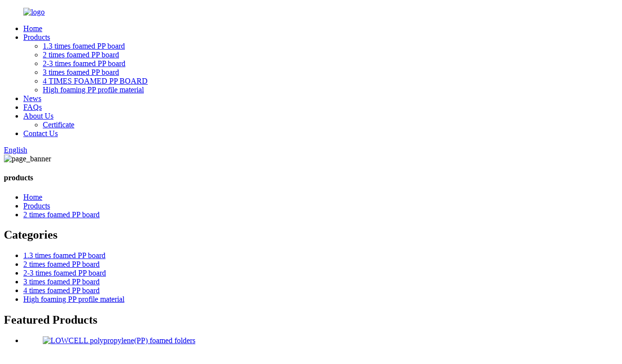

--- FILE ---
content_type: text/html
request_url: http://or.bluestonefoam.com/2-times-foamed-pp-board/
body_size: 8587
content:
<!DOCTYPE html>
<html dir="ltr" lang="en">
<head>
<meta charset="UTF-8"/>
<!-- Global site tag (gtag.js) - Google Analytics -->
<script async src="https://www.googletagmanager.com/gtag/js?id=UA-208758454-53"></script>
<script>
  window.dataLayer = window.dataLayer || [];
  function gtag(){dataLayer.push(arguments);}
  gtag('js', new Date());

  gtag('config', 'UA-208758454-53');
</script>

<meta http-equiv="Content-Type" content="text/html; charset=UTF-8" />
<title>2 times foamed PP board Suppliers and Factory - China 2 times foamed PP board Manufacturers</title>
<meta name="viewport" content="width=device-width,initial-scale=1,minimum-scale=1,maximum-scale=1,user-scalable=no">
<link rel="apple-touch-icon-precomposed" href="">
<meta name="format-detection" content="telephone=no">
<meta name="apple-mobile-web-app-capable" content="yes">
<meta name="apple-mobile-web-app-status-bar-style" content="black">
<link href="//cdn.globalso.com/bluestonefoam/style/global/style.css" rel="stylesheet" onload="this.onload=null;this.rel='stylesheet'">
<link href="//cdn.globalso.com/bluestonefoam/style/public/public.css" rel="stylesheet" onload="this.onload=null;this.rel='stylesheet'">

<link rel="shortcut icon" href="https://cdn.globalso.com/bluestonefoam/favicon.ico" />
<link rel="canonical" href="https://www.bluestonefoam.com/2-times-foamed-pp-board/" />
<meta name="description" content="2 times foamed PP board Manufacturers, Factory, Suppliers From China, Our professional technological team will be wholeheartedly at your services. We sincerely welcome you to definitely take a look at our website and enterprise and send out us your inquiry." />
</head>
<body>
<div class="container">
    <!-- web_head start -->
      <header class=" web_head">
    <div class="head_layout">
      <div class="layout">
        <figure class="logo"> <a href="https://www.bluestonefoam.com/">			<img src="https://cdn.globalso.com/bluestonefoam/logo.png" alt="logo">
				</a></figure>
        <nav class="nav_wrap">
          <ul class="head_nav">
           <li><a href="/">Home</a></li>
<li class="current-menu-ancestor current-menu-parent"><a href="https://www.bluestonefoam.com/products/">Products</a>
<ul class="sub-menu">
	<li><a href="https://www.bluestonefoam.com/1-3-times-foamed-pp-board/">1.3 times foamed PP board</a></li>
	<li class="nav-current"><a href="https://www.bluestonefoam.com/2-times-foamed-pp-board/">2 times foamed PP board</a></li>
	<li><a href="https://www.bluestonefoam.com/2-3-times-foamed-pp-board/">2-3 times foamed PP board</a></li>
	<li><a href="https://www.bluestonefoam.com/3-times-foamed-pp-board/">3 times foamed PP board</a></li>
	<li><a href="https://www.bluestonefoam.com/4-times-foamed-pp-boarda/">4 TIMES FOAMED PP BOARD</a></li>
	<li><a href="https://www.bluestonefoam.com/high-foaming-pp-profile-materiala/">High foaming PP profile material</a></li>
</ul>
</li>
<li><a href="/news/">News</a></li>
<li><a href="https://www.bluestonefoam.com/faqs/">FAQs</a></li>
<li><a href="https://www.bluestonefoam.com/about-us/">About Us</a>
<ul class="sub-menu">
	<li><a href="https://www.bluestonefoam.com/certificate/">Certificate</a></li>
</ul>
</li>
<li><a href="https://www.bluestonefoam.com/contact-us/">Contact Us</a></li>
          </ul>
          <div id="btn-search" class="btn--search"></div>
          <!--change-language-->
          <div class="change-language ensemble">
  <div class="change-language-info">
    <div class="change-language-title medium-title">
       <div class="language-flag language-flag-en"><a href="https://www.bluestonefoam.com/"><b class="country-flag"></b><span>English</span> </a></div>
       <b class="language-icon"></b> 
    </div>
	<div class="change-language-cont sub-content">
        <div class="empty"></div>
    </div>
  </div>
</div>
<!--theme260--> 
          <!--change-language theme436--> 
        </nav>
      </div>
    </div>
  </header>
    <!--// web_head end -->    <!-- sys_sub_head -->
	  <section class="sys_sub_head">
    <div class="head_bn_item"><img src="//cdn.globalso.com/bluestonefoam/style/global/img/demo/page_banner.jpg" alt="page_banner"></div>
    <section class="path_bar">
	 <section class="layout">
      <h1 class="pagnation_title">products</h1>
      <ul>
      <li> <a itemprop="breadcrumb" href="https://www.bluestonefoam.com/">Home</a></li><li> <a itemprop="breadcrumb" href="https://www.bluestonefoam.com/products/" title="Products">Products</a> </li><li> <a href="#">2 times foamed PP board</a></li>
      </ul>
    </section>
  </section>
  </section>
 <section class="web_main page_main">
  <div class="layout">
    <aside class="aside">
  <section class="aside-wrap">
    <section class="side-widget">
    <div class="side-tit-bar">
        <h2 class="side-tit">Categories</h2>
    </div>
    <ul class="side-cate">
      <li><a href="https://www.bluestonefoam.com/1-3-times-foamed-pp-board/">1.3 times foamed PP board</a></li>
<li class="nav-current"><a href="https://www.bluestonefoam.com/2-times-foamed-pp-board/">2 times foamed PP board</a></li>
<li><a href="https://www.bluestonefoam.com/2-3-times-foamed-pp-board/">2-3 times foamed PP board</a></li>
<li><a href="https://www.bluestonefoam.com/3-times-foamed-pp-board/">3 times foamed PP board</a></li>
<li><a href="https://www.bluestonefoam.com/4-times-foamed-pp-boarda/">4 times foamed PP board</a></li>
<li><a href="https://www.bluestonefoam.com/high-foaming-pp-profile-materiala/">High foaming PP profile material</a></li>
    </ul>
  </section>
  <div class="side-widget">
       <div class="side-tit-bar">
        <h2 class="side-tit">Featured Products</h2>
    </div>
	 <div class="side-product-items">
              <div class="items_content">
               <div class="side_slider">
                    <ul class="swiper-wrapper">
				                   <li class="swiper-slide gm-sep side_product_item">
                    <figure > <a href="https://www.bluestonefoam.com/lowcell-polypropylenepp-foamed-folders-product/" class="item-img"><img src="https://cdn.globalso.com/bluestonefoam/19-300x300.jpg" alt="LOWCELL polypropylene(PP) foamed folders"></a>
                      <figcaption>
                        <h3 class="item_title"><a href="https://www.bluestonefoam.com/lowcell-polypropylenepp-foamed-folders-product/">LOWCELL polypropylene(PP) f...</a></h3>
                       </figcaption>
                    </figure>
					</li>
					                   <li class="swiper-slide gm-sep side_product_item">
                    <figure > <a href="https://www.bluestonefoam.com/lowcell-h-protective-polypropyleneppfoam-sheet-product/" class="item-img"><img src="https://cdn.globalso.com/bluestonefoam/15-300x300.jpg" alt="LOWCELL H protective polypropylene(PP)foam sheet"></a>
                      <figcaption>
                        <h3 class="item_title"><a href="https://www.bluestonefoam.com/lowcell-h-protective-polypropyleneppfoam-sheet-product/">LOWCELL H protective polypr...</a></h3>
                       </figcaption>
                    </figure>
					</li>
					                   <li class="swiper-slide gm-sep side_product_item">
                    <figure > <a href="https://www.bluestonefoam.com/lowcell-polypropylenepp-foam-sheet-material-box-assembled-by-fasteners-product/" class="item-img"><img src="https://cdn.globalso.com/bluestonefoam/1-21-300x300.jpg" alt="LOWCELL polypropylene(PP) foam sheet material b..."></a>
                      <figcaption>
                        <h3 class="item_title"><a href="https://www.bluestonefoam.com/lowcell-polypropylenepp-foam-sheet-material-box-assembled-by-fasteners-product/">LOWCELL polypropylene(PP) f...</a></h3>
                       </figcaption>
                    </figure>
					</li>
					                   <li class="swiper-slide gm-sep side_product_item">
                    <figure > <a href="https://www.bluestonefoam.com/lowcell-polypropylenepp-foam-sheet-partition-materials-product/" class="item-img"><img src="https://cdn.globalso.com/bluestonefoam/1-3-300x300.jpg" alt="LOWCELL polypropylene(PP) foam sheet partition ..."></a>
                      <figcaption>
                        <h3 class="item_title"><a href="https://www.bluestonefoam.com/lowcell-polypropylenepp-foam-sheet-partition-materials-product/">LOWCELL polypropylene(PP) f...</a></h3>
                       </figcaption>
                    </figure>
					</li>
					                </ul>
				 </div>
                
              </div>
            </div>
   </div>
   
      </section>
</aside>    <section class="main">
      <div class="product-list">
  <ul class="product_list_items">
   <li class="product_list_item">
            <figure>
              <span class="item_img"><img src="https://cdn.globalso.com/bluestonefoam/17-300x300.jpg" alt="LOWCELL U polypropylene(PP) foam borad for radome"><a href="https://www.bluestonefoam.com/lowcell-u-polypropylenepp-foam-borad-for-radome-product/" title="LOWCELL U polypropylene(PP) foam borad for radome"></a> </span>
              <figcaption>
			  <div class="item_information">
                     <h3 class="item_title"><a href="https://www.bluestonefoam.com/lowcell-u-polypropylenepp-foam-borad-for-radome-product/" title="LOWCELL U polypropylene(PP) foam borad for radome">LOWCELL U polypropylene(PP) foam borad for radome</a></h3>
                <div class="item_info"><p>Lowcell U is a supercritical non crosslinked extruded foamed polypropylene board with closed cell and independent bubble structure. The foaming rate is 2 times.The density is 0.45-0.5g/cm3, thickness is 7mm. In view of its light weight, excellent bending modulus and impact strength, as well as the low dielectric constant of polypropylene, which does not affect the signal transmission, it can be used as the core material of radome.</p>
</div>
                </div>
                <div class="product_btns">
                  <a href="javascript:" class="priduct_btn_inquiry add_email12">inquiry</a><a href="https://www.bluestonefoam.com/lowcell-u-polypropylenepp-foam-borad-for-radome-product/" class="priduct_btn_detail">detail</a>
                </div>
              </figcaption>
            </figure>
          </li>
   <li class="product_list_item">
            <figure>
              <span class="item_img"><img src="https://cdn.globalso.com/bluestonefoam/LOWCELL-polypropylenePP-foa1-300x300.jpg" alt="LOWCELL polypropylene(PP) foam board cover plate 10.0mm"><a href="https://www.bluestonefoam.com/lowcell-polypropylenepp-foam-board-cover-plate-10-0mm-product/" title="LOWCELL polypropylene(PP) foam board cover plate 10.0mm"></a> </span>
              <figcaption>
			  <div class="item_information">
                     <h3 class="item_title"><a href="https://www.bluestonefoam.com/lowcell-polypropylenepp-foam-board-cover-plate-10-0mm-product/" title="LOWCELL polypropylene(PP) foam board cover plate 10.0mm">LOWCELL polypropylene(PP) foam board cover plate 10.0mm</a></h3>
                <div class="item_info"><p>Lowcell is a supercritical non-crosslinked extruded foamed polypropylene sheet with closed-cell independent cell structure.  2 times the expansion ratio, density 0.45-0.5g/cm3, thickness 10mm. It is an ultra-thick polypropylene foam board with near-perfect performance. Compared with polypropylene board with the same expansion ratio, foamed high-density polypropylene has higher strength and hardness, making it have better rigidity and compression resistance. We live in a dusty environment. Dust is everywhere and can accumulate inside the equipment, or in the turnover boxes of the parts production workshop, etc., negatively affecting its performance and lifespan. In order to solve this problem, we developed this 10mm PP foam board cover, which is a very simple and effective protection measure to isolate dust and dirt from the outside world. You can use our products with confidence.</p>
</div>
                </div>
                <div class="product_btns">
                  <a href="javascript:" class="priduct_btn_inquiry add_email12">inquiry</a><a href="https://www.bluestonefoam.com/lowcell-polypropylenepp-foam-board-cover-plate-10-0mm-product/" class="priduct_btn_detail">detail</a>
                </div>
              </figcaption>
            </figure>
          </li>
   <li class="product_list_item">
            <figure>
              <span class="item_img"><img src="https://cdn.globalso.com/bluestonefoam/1-21-300x300.jpg" alt="LOWCELL polypropylene(PP) foam sheet material box assembled by fasteners"><a href="https://www.bluestonefoam.com/lowcell-polypropylenepp-foam-sheet-material-box-assembled-by-fasteners-product/" title="LOWCELL polypropylene(PP) foam sheet material box assembled by fasteners"></a> </span>
              <figcaption>
			  <div class="item_information">
                     <h3 class="item_title"><a href="https://www.bluestonefoam.com/lowcell-polypropylenepp-foam-sheet-material-box-assembled-by-fasteners-product/" title="LOWCELL polypropylene(PP) foam sheet material box assembled by fasteners">LOWCELL polypropylene(PP) foam sheet material box assembled by fasteners</a></h3>
                <div class="item_info"><p>Material boxes are commonly used in factories.Mostly use polypropylene(PP)foam sheet(expanded 2 times) as Material box. Harder than 3 times foamed board.Because the sheet is closed cell foam extrusion,so it is not easy to accumulate ash.The material box made of polypropylene(PP) foam sheet will be lighter.This is its advantage.The connecting fastener used in the material box was designed by our company.At present, the fastener is more suitable for board with a thickness of 4-5mm, the most used thickness for making material boxes.Our polypropylene(PP) foam sheet can make many kinds of boxes.</p>
</div>
                </div>
                <div class="product_btns">
                  <a href="javascript:" class="priduct_btn_inquiry add_email12">inquiry</a><a href="https://www.bluestonefoam.com/lowcell-polypropylenepp-foam-sheet-material-box-assembled-by-fasteners-product/" class="priduct_btn_detail">detail</a>
                </div>
              </figcaption>
            </figure>
          </li>
         </ul> 
        <div class="page_bar">
        <div class="pages"></div>
      </div>
      </div>
      
    </section>
  </div>
</section>
 <!-- web_footer start -->
     <footer class="web_footer">
    <section class="layout">
      <div class="foor_service">
        <div class="foot_item foot_inquiry wow fadeInLeftA" data-wow-delay=".7s" data-wow-duration=".8s">
          <figure class="foot_logo"><img src="//cdn.globalso.com/bluestonefoam/style/global/img/demo/footlogo.png" alt="footlogo"></figure>
          <p class="foot_text">Laboratories used for scientific research take many forms because of the differing. We provide complete process piping capabilities.</p>
          <ul class="foot_sns">
         		<li><a target="_blank" href=""><img src="https://cdn.globalso.com/bluestonefoam/sns01.png" alt="facebook"></a></li>
			<li><a target="_blank" href=""><img src="https://cdn.globalso.com/bluestonefoam/sns03.png" alt="twitter"></a></li>
			<li><a target="_blank" href=""><img src="https://cdn.globalso.com/bluestonefoam/sns04.png" alt="youtube"></a></li>
	          </ul>
        </div>
        <div class="foot_item foot_company_info wow fadeInLeftA" data-wow-delay=".7s" data-wow-duration=".8s">
          <h2 class="fot_tit">USEFULL LINKS</h2>
          <div class="foot_cont">
            <ul class="foot_nav">
            <li><a href="https://www.bluestonefoam.com/products/">Products</a></li>
<li><a href="https://www.bluestonefoam.com/contact-us/">Contact Us</a></li>
<li><a href="https://www.bluestonefoam.com/about-us/">About Us</a></li>
            </ul>
          </div>
        </div>
        <div class="foot_item foot_contact_item wow fadeInLeftA" data-wow-delay=".9s" data-wow-duration=".8s">
          <h2 class="fot_tit">contact us</h2>
          <div class="foot_cont">
            <ul class="foot_contact">
              <li class="foot_address">Shanghai Bluestone Plastic Technology Co., Ltd.</li>              <li class="foot_phone"><a href="tel:0086-13817697799">0086-13817697799</a></li>              <li class="foot_email"><a href="mailto:li_qing@bluestone.com.cn">li_qing@bluestone.com.cn</a></li>            </ul>
            <a href="javascript:" class="inquiry_btn">inquiry now</a> </div>
        </div>
      </div>
	  <div class="copyright wow fadeInLeftA" data-wow-delay="1.2s" data-wow-duration=".8s">
								© Copyright - 2010-2021 : All Rights Reserved. 				<script type="text/javascript" src="//www.globalso.site/livechat.js"></script>		
		<a href="/featured/">Hot Products</a> - <a href="/sitemap.xml">Sitemap</a><a href="https://www.bluestonefoam.com/"></a>
<br><a href='https://www.bluestonefoam.com/cross-linked-polyethylene-sheet/' title='Cross Linked Polyethylene Sheet'>Cross Linked Polyethylene Sheet</a>, 
<a href='https://www.bluestonefoam.com/foamed-polypropylene-insulation-board/' title='Foamed Polypropylene Insulation Board'>Foamed Polypropylene Insulation Board</a>, 
<a href='https://www.bluestonefoam.com/high-strength-pe-foam-sheet/' title='High Strength Pe Foam Sheet'>High Strength Pe Foam Sheet</a>, 
<a href='https://www.bluestonefoam.com/plastic-sheet-goods/' title='Plastic Sheet Goods'>Plastic Sheet Goods</a>, 
<a href='https://www.bluestonefoam.com/plastic-partition-board/' title='Plastic Partition Board'>Plastic Partition Board</a>, 
<a href='https://www.bluestonefoam.com/foamed-polypropylene-filter-element/' title='Foamed Polypropylene Filter Element'>Foamed Polypropylene Filter Element</a>, 	</div>
   </section>
  </footer>
    <!--// web_footer end -->
   </div>
   <!--// container end -->
<aside class="scrollsidebar" id="scrollsidebar">
  <div class="side_content">
    <div class="side_list">
      <header class="hd"><img src="//cdn.globalso.com/title_pic.png" alt="Online Inuiry"/></header>
      <div class="cont">
        <li><a class="email" href="javascript:" onclick="showMsgPop();">Send Email</a></li>
	<li><a class="whatsapp" target="_blank" href="https://api.whatsapp.com/send?phone=8613817697799" >WhatsApp</a></li>
                                      </div>
                  <div class="side_title"><a  class="close_btn"><span>x</span></a></div>
    </div>
  </div>
  <div class="show_btn"></div>
</aside>
<div class="inquiry-pop-bd">
  <div class="inquiry-pop"> <i class="ico-close-pop" onClick="hideMsgPop();"></i> 
   <script type="text/javascript" src="//www.globalso.site/form.js"></script>
  </div>
</div>

 <div class="web-search"> <b id="btn-search-close" class="btn--search-close"></b>
  <div style=" width:100%">
    <div class="head-search">
     <form action="/search.php" method="get">
        <input class="search-ipt" name="s" placeholder="Start Typing..." />
		<input type="hidden" name="cat" value="490"/>
        <input class="search-btn" type="submit" value="" />
        <span class="search-attr">Hit enter to search or ESC to close</span>
      </form>
    </div>
  </div>
</div>
<script type="text/javascript" src="//cdn.globalso.com/bluestonefoam/style/global/js/jquery.min.js"></script> 
<script type="text/javascript" src="//cdn.globalso.com/bluestonefoam/style/global/js/common.js"></script>
<script type="text/javascript" src="//cdn.globalso.com/bluestonefoam/style/public/public.js"></script> 
<!--[if lt IE 9]>
<script src="//cdn.globalso.com/bluestonefoam/style/global/js/html5.js"></script>
<![endif]-->
<script type="text/javascript">

if(typeof jQuery == 'undefined' || typeof jQuery.fn.on == 'undefined') {
	document.write('<script src="https://www.bluestonefoam.com/wp-content/plugins/bb-plugin/js/jquery.js"><\/script>');
	document.write('<script src="https://www.bluestonefoam.com/wp-content/plugins/bb-plugin/js/jquery.migrate.min.js"><\/script>');
}

</script><ul class="prisna-wp-translate-seo" id="prisna-translator-seo"><li class="language-flag language-flag-en"><a href="https://www.bluestonefoam.com/2-times-foamed-pp-board/" title="English"><b class="country-flag"></b><span>English</span></a></li><li class="language-flag language-flag-fr"><a href="https://www.bluestonefoam.com/fr/2-times-foamed-pp-board/" title="French"><b class="country-flag"></b><span>French</span></a></li><li class="language-flag language-flag-de"><a href="https://www.bluestonefoam.com/de/2-times-foamed-pp-board/" title="German"><b class="country-flag"></b><span>German</span></a></li><li class="language-flag language-flag-pt"><a href="https://www.bluestonefoam.com/pt/2-times-foamed-pp-board/" title="Portuguese"><b class="country-flag"></b><span>Portuguese</span></a></li><li class="language-flag language-flag-es"><a href="https://www.bluestonefoam.com/es/2-times-foamed-pp-board/" title="Spanish"><b class="country-flag"></b><span>Spanish</span></a></li><li class="language-flag language-flag-ru"><a href="https://www.bluestonefoam.com/ru/2-times-foamed-pp-board/" title="Russian"><b class="country-flag"></b><span>Russian</span></a></li><li class="language-flag language-flag-ja"><a href="https://www.bluestonefoam.com/ja/2-times-foamed-pp-board/" title="Japanese"><b class="country-flag"></b><span>Japanese</span></a></li><li class="language-flag language-flag-ko"><a href="https://www.bluestonefoam.com/ko/2-times-foamed-pp-board/" title="Korean"><b class="country-flag"></b><span>Korean</span></a></li><li class="language-flag language-flag-ar"><a href="https://www.bluestonefoam.com/ar/2-times-foamed-pp-board/" title="Arabic"><b class="country-flag"></b><span>Arabic</span></a></li><li class="language-flag language-flag-ga"><a href="https://www.bluestonefoam.com/ga/2-times-foamed-pp-board/" title="Irish"><b class="country-flag"></b><span>Irish</span></a></li><li class="language-flag language-flag-el"><a href="https://www.bluestonefoam.com/el/2-times-foamed-pp-board/" title="Greek"><b class="country-flag"></b><span>Greek</span></a></li><li class="language-flag language-flag-tr"><a href="https://www.bluestonefoam.com/tr/2-times-foamed-pp-board/" title="Turkish"><b class="country-flag"></b><span>Turkish</span></a></li><li class="language-flag language-flag-it"><a href="https://www.bluestonefoam.com/it/2-times-foamed-pp-board/" title="Italian"><b class="country-flag"></b><span>Italian</span></a></li><li class="language-flag language-flag-da"><a href="https://www.bluestonefoam.com/da/2-times-foamed-pp-board/" title="Danish"><b class="country-flag"></b><span>Danish</span></a></li><li class="language-flag language-flag-ro"><a href="https://www.bluestonefoam.com/ro/2-times-foamed-pp-board/" title="Romanian"><b class="country-flag"></b><span>Romanian</span></a></li><li class="language-flag language-flag-id"><a href="https://www.bluestonefoam.com/id/2-times-foamed-pp-board/" title="Indonesian"><b class="country-flag"></b><span>Indonesian</span></a></li><li class="language-flag language-flag-cs"><a href="https://www.bluestonefoam.com/cs/2-times-foamed-pp-board/" title="Czech"><b class="country-flag"></b><span>Czech</span></a></li><li class="language-flag language-flag-af"><a href="https://www.bluestonefoam.com/af/2-times-foamed-pp-board/" title="Afrikaans"><b class="country-flag"></b><span>Afrikaans</span></a></li><li class="language-flag language-flag-sv"><a href="https://www.bluestonefoam.com/sv/2-times-foamed-pp-board/" title="Swedish"><b class="country-flag"></b><span>Swedish</span></a></li><li class="language-flag language-flag-pl"><a href="https://www.bluestonefoam.com/pl/2-times-foamed-pp-board/" title="Polish"><b class="country-flag"></b><span>Polish</span></a></li><li class="language-flag language-flag-eu"><a href="https://www.bluestonefoam.com/eu/2-times-foamed-pp-board/" title="Basque"><b class="country-flag"></b><span>Basque</span></a></li><li class="language-flag language-flag-ca"><a href="https://www.bluestonefoam.com/ca/2-times-foamed-pp-board/" title="Catalan"><b class="country-flag"></b><span>Catalan</span></a></li><li class="language-flag language-flag-eo"><a href="https://www.bluestonefoam.com/eo/2-times-foamed-pp-board/" title="Esperanto"><b class="country-flag"></b><span>Esperanto</span></a></li><li class="language-flag language-flag-hi"><a href="https://www.bluestonefoam.com/hi/2-times-foamed-pp-board/" title="Hindi"><b class="country-flag"></b><span>Hindi</span></a></li><li class="language-flag language-flag-lo"><a href="https://www.bluestonefoam.com/lo/2-times-foamed-pp-board/" title="Lao"><b class="country-flag"></b><span>Lao</span></a></li><li class="language-flag language-flag-sq"><a href="https://www.bluestonefoam.com/sq/2-times-foamed-pp-board/" title="Albanian"><b class="country-flag"></b><span>Albanian</span></a></li><li class="language-flag language-flag-am"><a href="https://www.bluestonefoam.com/am/2-times-foamed-pp-board/" title="Amharic"><b class="country-flag"></b><span>Amharic</span></a></li><li class="language-flag language-flag-hy"><a href="https://www.bluestonefoam.com/hy/2-times-foamed-pp-board/" title="Armenian"><b class="country-flag"></b><span>Armenian</span></a></li><li class="language-flag language-flag-az"><a href="https://www.bluestonefoam.com/az/2-times-foamed-pp-board/" title="Azerbaijani"><b class="country-flag"></b><span>Azerbaijani</span></a></li><li class="language-flag language-flag-be"><a href="https://www.bluestonefoam.com/be/2-times-foamed-pp-board/" title="Belarusian"><b class="country-flag"></b><span>Belarusian</span></a></li><li class="language-flag language-flag-bn"><a href="https://www.bluestonefoam.com/bn/2-times-foamed-pp-board/" title="Bengali"><b class="country-flag"></b><span>Bengali</span></a></li><li class="language-flag language-flag-bs"><a href="https://www.bluestonefoam.com/bs/2-times-foamed-pp-board/" title="Bosnian"><b class="country-flag"></b><span>Bosnian</span></a></li><li class="language-flag language-flag-bg"><a href="https://www.bluestonefoam.com/bg/2-times-foamed-pp-board/" title="Bulgarian"><b class="country-flag"></b><span>Bulgarian</span></a></li><li class="language-flag language-flag-ceb"><a href="https://www.bluestonefoam.com/ceb/2-times-foamed-pp-board/" title="Cebuano"><b class="country-flag"></b><span>Cebuano</span></a></li><li class="language-flag language-flag-ny"><a href="https://www.bluestonefoam.com/ny/2-times-foamed-pp-board/" title="Chichewa"><b class="country-flag"></b><span>Chichewa</span></a></li><li class="language-flag language-flag-co"><a href="https://www.bluestonefoam.com/co/2-times-foamed-pp-board/" title="Corsican"><b class="country-flag"></b><span>Corsican</span></a></li><li class="language-flag language-flag-hr"><a href="https://www.bluestonefoam.com/hr/2-times-foamed-pp-board/" title="Croatian"><b class="country-flag"></b><span>Croatian</span></a></li><li class="language-flag language-flag-nl"><a href="https://www.bluestonefoam.com/nl/2-times-foamed-pp-board/" title="Dutch"><b class="country-flag"></b><span>Dutch</span></a></li><li class="language-flag language-flag-et"><a href="https://www.bluestonefoam.com/et/2-times-foamed-pp-board/" title="Estonian"><b class="country-flag"></b><span>Estonian</span></a></li><li class="language-flag language-flag-tl"><a href="https://www.bluestonefoam.com/tl/2-times-foamed-pp-board/" title="Filipino"><b class="country-flag"></b><span>Filipino</span></a></li><li class="language-flag language-flag-fi"><a href="https://www.bluestonefoam.com/fi/2-times-foamed-pp-board/" title="Finnish"><b class="country-flag"></b><span>Finnish</span></a></li><li class="language-flag language-flag-fy"><a href="https://www.bluestonefoam.com/fy/2-times-foamed-pp-board/" title="Frisian"><b class="country-flag"></b><span>Frisian</span></a></li><li class="language-flag language-flag-gl"><a href="https://www.bluestonefoam.com/gl/2-times-foamed-pp-board/" title="Galician"><b class="country-flag"></b><span>Galician</span></a></li><li class="language-flag language-flag-ka"><a href="https://www.bluestonefoam.com/ka/2-times-foamed-pp-board/" title="Georgian"><b class="country-flag"></b><span>Georgian</span></a></li><li class="language-flag language-flag-gu"><a href="https://www.bluestonefoam.com/gu/2-times-foamed-pp-board/" title="Gujarati"><b class="country-flag"></b><span>Gujarati</span></a></li><li class="language-flag language-flag-ht"><a href="https://www.bluestonefoam.com/ht/2-times-foamed-pp-board/" title="Haitian"><b class="country-flag"></b><span>Haitian</span></a></li><li class="language-flag language-flag-ha"><a href="https://www.bluestonefoam.com/ha/2-times-foamed-pp-board/" title="Hausa"><b class="country-flag"></b><span>Hausa</span></a></li><li class="language-flag language-flag-haw"><a href="https://www.bluestonefoam.com/haw/2-times-foamed-pp-board/" title="Hawaiian"><b class="country-flag"></b><span>Hawaiian</span></a></li><li class="language-flag language-flag-iw"><a href="https://www.bluestonefoam.com/iw/2-times-foamed-pp-board/" title="Hebrew"><b class="country-flag"></b><span>Hebrew</span></a></li><li class="language-flag language-flag-hmn"><a href="https://www.bluestonefoam.com/hmn/2-times-foamed-pp-board/" title="Hmong"><b class="country-flag"></b><span>Hmong</span></a></li><li class="language-flag language-flag-hu"><a href="https://www.bluestonefoam.com/hu/2-times-foamed-pp-board/" title="Hungarian"><b class="country-flag"></b><span>Hungarian</span></a></li><li class="language-flag language-flag-is"><a href="https://www.bluestonefoam.com/is/2-times-foamed-pp-board/" title="Icelandic"><b class="country-flag"></b><span>Icelandic</span></a></li><li class="language-flag language-flag-ig"><a href="https://www.bluestonefoam.com/ig/2-times-foamed-pp-board/" title="Igbo"><b class="country-flag"></b><span>Igbo</span></a></li><li class="language-flag language-flag-jw"><a href="https://www.bluestonefoam.com/jw/2-times-foamed-pp-board/" title="Javanese"><b class="country-flag"></b><span>Javanese</span></a></li><li class="language-flag language-flag-kn"><a href="https://www.bluestonefoam.com/kn/2-times-foamed-pp-board/" title="Kannada"><b class="country-flag"></b><span>Kannada</span></a></li><li class="language-flag language-flag-kk"><a href="https://www.bluestonefoam.com/kk/2-times-foamed-pp-board/" title="Kazakh"><b class="country-flag"></b><span>Kazakh</span></a></li><li class="language-flag language-flag-km"><a href="https://www.bluestonefoam.com/km/2-times-foamed-pp-board/" title="Khmer"><b class="country-flag"></b><span>Khmer</span></a></li><li class="language-flag language-flag-ku"><a href="https://www.bluestonefoam.com/ku/2-times-foamed-pp-board/" title="Kurdish"><b class="country-flag"></b><span>Kurdish</span></a></li><li class="language-flag language-flag-ky"><a href="https://www.bluestonefoam.com/ky/2-times-foamed-pp-board/" title="Kyrgyz"><b class="country-flag"></b><span>Kyrgyz</span></a></li><li class="language-flag language-flag-la"><a href="https://www.bluestonefoam.com/la/2-times-foamed-pp-board/" title="Latin"><b class="country-flag"></b><span>Latin</span></a></li><li class="language-flag language-flag-lv"><a href="https://www.bluestonefoam.com/lv/2-times-foamed-pp-board/" title="Latvian"><b class="country-flag"></b><span>Latvian</span></a></li><li class="language-flag language-flag-lt"><a href="https://www.bluestonefoam.com/lt/2-times-foamed-pp-board/" title="Lithuanian"><b class="country-flag"></b><span>Lithuanian</span></a></li><li class="language-flag language-flag-lb"><a href="https://www.bluestonefoam.com/lb/2-times-foamed-pp-board/" title="Luxembou.."><b class="country-flag"></b><span>Luxembou..</span></a></li><li class="language-flag language-flag-mk"><a href="https://www.bluestonefoam.com/mk/2-times-foamed-pp-board/" title="Macedonian"><b class="country-flag"></b><span>Macedonian</span></a></li><li class="language-flag language-flag-mg"><a href="https://www.bluestonefoam.com/mg/2-times-foamed-pp-board/" title="Malagasy"><b class="country-flag"></b><span>Malagasy</span></a></li><li class="language-flag language-flag-ms"><a href="https://www.bluestonefoam.com/ms/2-times-foamed-pp-board/" title="Malay"><b class="country-flag"></b><span>Malay</span></a></li><li class="language-flag language-flag-ml"><a href="https://www.bluestonefoam.com/ml/2-times-foamed-pp-board/" title="Malayalam"><b class="country-flag"></b><span>Malayalam</span></a></li><li class="language-flag language-flag-mt"><a href="https://www.bluestonefoam.com/mt/2-times-foamed-pp-board/" title="Maltese"><b class="country-flag"></b><span>Maltese</span></a></li><li class="language-flag language-flag-mi"><a href="https://www.bluestonefoam.com/mi/2-times-foamed-pp-board/" title="Maori"><b class="country-flag"></b><span>Maori</span></a></li><li class="language-flag language-flag-mr"><a href="https://www.bluestonefoam.com/mr/2-times-foamed-pp-board/" title="Marathi"><b class="country-flag"></b><span>Marathi</span></a></li><li class="language-flag language-flag-mn"><a href="https://www.bluestonefoam.com/mn/2-times-foamed-pp-board/" title="Mongolian"><b class="country-flag"></b><span>Mongolian</span></a></li><li class="language-flag language-flag-my"><a href="https://www.bluestonefoam.com/my/2-times-foamed-pp-board/" title="Burmese"><b class="country-flag"></b><span>Burmese</span></a></li><li class="language-flag language-flag-ne"><a href="https://www.bluestonefoam.com/ne/2-times-foamed-pp-board/" title="Nepali"><b class="country-flag"></b><span>Nepali</span></a></li><li class="language-flag language-flag-no"><a href="https://www.bluestonefoam.com/no/2-times-foamed-pp-board/" title="Norwegian"><b class="country-flag"></b><span>Norwegian</span></a></li><li class="language-flag language-flag-ps"><a href="https://www.bluestonefoam.com/ps/2-times-foamed-pp-board/" title="Pashto"><b class="country-flag"></b><span>Pashto</span></a></li><li class="language-flag language-flag-fa"><a href="https://www.bluestonefoam.com/fa/2-times-foamed-pp-board/" title="Persian"><b class="country-flag"></b><span>Persian</span></a></li><li class="language-flag language-flag-pa"><a href="https://www.bluestonefoam.com/pa/2-times-foamed-pp-board/" title="Punjabi"><b class="country-flag"></b><span>Punjabi</span></a></li><li class="language-flag language-flag-sr"><a href="https://www.bluestonefoam.com/sr/2-times-foamed-pp-board/" title="Serbian"><b class="country-flag"></b><span>Serbian</span></a></li><li class="language-flag language-flag-st"><a href="https://www.bluestonefoam.com/st/2-times-foamed-pp-board/" title="Sesotho"><b class="country-flag"></b><span>Sesotho</span></a></li><li class="language-flag language-flag-si"><a href="https://www.bluestonefoam.com/si/2-times-foamed-pp-board/" title="Sinhala"><b class="country-flag"></b><span>Sinhala</span></a></li><li class="language-flag language-flag-sk"><a href="https://www.bluestonefoam.com/sk/2-times-foamed-pp-board/" title="Slovak"><b class="country-flag"></b><span>Slovak</span></a></li><li class="language-flag language-flag-sl"><a href="https://www.bluestonefoam.com/sl/2-times-foamed-pp-board/" title="Slovenian"><b class="country-flag"></b><span>Slovenian</span></a></li><li class="language-flag language-flag-so"><a href="https://www.bluestonefoam.com/so/2-times-foamed-pp-board/" title="Somali"><b class="country-flag"></b><span>Somali</span></a></li><li class="language-flag language-flag-sm"><a href="https://www.bluestonefoam.com/sm/2-times-foamed-pp-board/" title="Samoan"><b class="country-flag"></b><span>Samoan</span></a></li><li class="language-flag language-flag-gd"><a href="https://www.bluestonefoam.com/gd/2-times-foamed-pp-board/" title="Scots Gaelic"><b class="country-flag"></b><span>Scots Gaelic</span></a></li><li class="language-flag language-flag-sn"><a href="https://www.bluestonefoam.com/sn/2-times-foamed-pp-board/" title="Shona"><b class="country-flag"></b><span>Shona</span></a></li><li class="language-flag language-flag-sd"><a href="https://www.bluestonefoam.com/sd/2-times-foamed-pp-board/" title="Sindhi"><b class="country-flag"></b><span>Sindhi</span></a></li><li class="language-flag language-flag-su"><a href="https://www.bluestonefoam.com/su/2-times-foamed-pp-board/" title="Sundanese"><b class="country-flag"></b><span>Sundanese</span></a></li><li class="language-flag language-flag-sw"><a href="https://www.bluestonefoam.com/sw/2-times-foamed-pp-board/" title="Swahili"><b class="country-flag"></b><span>Swahili</span></a></li><li class="language-flag language-flag-tg"><a href="https://www.bluestonefoam.com/tg/2-times-foamed-pp-board/" title="Tajik"><b class="country-flag"></b><span>Tajik</span></a></li><li class="language-flag language-flag-ta"><a href="https://www.bluestonefoam.com/ta/2-times-foamed-pp-board/" title="Tamil"><b class="country-flag"></b><span>Tamil</span></a></li><li class="language-flag language-flag-te"><a href="https://www.bluestonefoam.com/te/2-times-foamed-pp-board/" title="Telugu"><b class="country-flag"></b><span>Telugu</span></a></li><li class="language-flag language-flag-th"><a href="https://www.bluestonefoam.com/th/2-times-foamed-pp-board/" title="Thai"><b class="country-flag"></b><span>Thai</span></a></li><li class="language-flag language-flag-uk"><a href="https://www.bluestonefoam.com/uk/2-times-foamed-pp-board/" title="Ukrainian"><b class="country-flag"></b><span>Ukrainian</span></a></li><li class="language-flag language-flag-ur"><a href="https://www.bluestonefoam.com/ur/2-times-foamed-pp-board/" title="Urdu"><b class="country-flag"></b><span>Urdu</span></a></li><li class="language-flag language-flag-uz"><a href="https://www.bluestonefoam.com/uz/2-times-foamed-pp-board/" title="Uzbek"><b class="country-flag"></b><span>Uzbek</span></a></li><li class="language-flag language-flag-vi"><a href="https://www.bluestonefoam.com/vi/2-times-foamed-pp-board/" title="Vietnamese"><b class="country-flag"></b><span>Vietnamese</span></a></li><li class="language-flag language-flag-cy"><a href="https://www.bluestonefoam.com/cy/2-times-foamed-pp-board/" title="Welsh"><b class="country-flag"></b><span>Welsh</span></a></li><li class="language-flag language-flag-xh"><a href="https://www.bluestonefoam.com/xh/2-times-foamed-pp-board/" title="Xhosa"><b class="country-flag"></b><span>Xhosa</span></a></li><li class="language-flag language-flag-yi"><a href="https://www.bluestonefoam.com/yi/2-times-foamed-pp-board/" title="Yiddish"><b class="country-flag"></b><span>Yiddish</span></a></li><li class="language-flag language-flag-yo"><a href="https://www.bluestonefoam.com/yo/2-times-foamed-pp-board/" title="Yoruba"><b class="country-flag"></b><span>Yoruba</span></a></li><li class="language-flag language-flag-zu"><a href="https://www.bluestonefoam.com/zu/2-times-foamed-pp-board/" title="Zulu"><b class="country-flag"></b><span>Zulu</span></a></li><li class="language-flag language-flag-rw"><a href="https://www.bluestonefoam.com/rw/2-times-foamed-pp-board/" title="Kinyarwanda"><b class="country-flag"></b><span>Kinyarwanda</span></a></li><li class="language-flag language-flag-tt"><a href="https://www.bluestonefoam.com/tt/2-times-foamed-pp-board/" title="Tatar"><b class="country-flag"></b><span>Tatar</span></a></li><li class="language-flag language-flag-or"><a href="https://www.bluestonefoam.com/or/2-times-foamed-pp-board/" title="Oriya"><b class="country-flag"></b><span>Oriya</span></a></li><li class="language-flag language-flag-tk"><a href="https://www.bluestonefoam.com/tk/2-times-foamed-pp-board/" title="Turkmen"><b class="country-flag"></b><span>Turkmen</span></a></li><li class="language-flag language-flag-ug"><a href="https://www.bluestonefoam.com/ug/2-times-foamed-pp-board/" title="Uyghur"><b class="country-flag"></b><span>Uyghur</span></a></li></ul><link rel='stylesheet' id='fl-builder-layout-4879-css'  href='https://www.bluestonefoam.com/uploads/bb-plugin/cache/4879-layout.css?ver=3041511a14d7cbb96efc881bb94a5351' type='text/css' media='all' />
<link rel='stylesheet' id='fl-builder-layout-1308-css'  href='https://www.bluestonefoam.com/uploads/bb-plugin/cache/1308-layout-partial.css?ver=a47fb8c775d987e35c4f9d87c02e37bf' type='text/css' media='all' />
<link rel='stylesheet' id='fl-builder-layout-1272-css'  href='https://www.bluestonefoam.com/uploads/bb-plugin/cache/1272-layout-partial.css?ver=95d158a34900262b6659765a399f6d5a' type='text/css' media='all' />


<script type='text/javascript' src='https://www.bluestonefoam.com/uploads/bb-plugin/cache/4879-layout.js?ver=3041511a14d7cbb96efc881bb94a5351'></script>
<script>
function getCookie(name) {
    var arg = name + "=";
    var alen = arg.length;
    var clen = document.cookie.length;
    var i = 0;
    while (i < clen) {
        var j = i + alen;
        if (document.cookie.substring(i, j) == arg) return getCookieVal(j);
        i = document.cookie.indexOf(" ", i) + 1;
        if (i == 0) break;
    }
    return null;
}
function setCookie(name, value) {
    var expDate = new Date();
    var argv = setCookie.arguments;
    var argc = setCookie.arguments.length;
    var expires = (argc > 2) ? argv[2] : null;
    var path = (argc > 3) ? argv[3] : null;
    var domain = (argc > 4) ? argv[4] : null;
    var secure = (argc > 5) ? argv[5] : false;
    if (expires != null) {
        expDate.setTime(expDate.getTime() + expires);
    }
    document.cookie = name + "=" + escape(value) + ((expires == null) ? "": ("; expires=" + expDate.toUTCString())) + ((path == null) ? "": ("; path=" + path)) + ((domain == null) ? "": ("; domain=" + domain)) + ((secure == true) ? "; secure": "");
}
function getCookieVal(offset) {
    var endstr = document.cookie.indexOf(";", offset);
    if (endstr == -1) endstr = document.cookie.length;
    return unescape(document.cookie.substring(offset, endstr));
}

var firstshow = 0;
var cfstatshowcookie = getCookie('easyiit_stats');
if (cfstatshowcookie != 1) {
    a = new Date();
    h = a.getHours();
    m = a.getMinutes();
    s = a.getSeconds();
    sparetime = 1000 * 60 * 60 * 24 * 1 - (h * 3600 + m * 60 + s) * 1000 - 1;
    setCookie('easyiit_stats', 1, sparetime, '/');
    firstshow = 1;
}
if (!navigator.cookieEnabled) {
    firstshow = 0;
}
var referrer = escape(document.referrer);
var currweb = escape(location.href);
var screenwidth = screen.width;
var screenheight = screen.height;
var screencolordepth = screen.colorDepth;
$(function($){
   $.post("https://www.bluestonefoam.com/statistic.php", { action:'stats_init', assort:0, referrer:referrer, currweb:currweb , firstshow:firstshow ,screenwidth:screenwidth, screenheight: screenheight, screencolordepth: screencolordepth, ranstr: Math.random()},function(data){}, "json");
			
});
</script>
 
</body>
</html><!-- Globalso Cache file was created in 0.47120904922485 seconds, on 14-11-25 0:35:05 -->

--- FILE ---
content_type: text/css
request_url: https://www.bluestonefoam.com/uploads/bb-plugin/cache/1308-layout-partial.css?ver=a47fb8c775d987e35c4f9d87c02e37bf
body_size: 377
content:
 .fl-node-614006765a200 > .fl-row-content-wrap {padding-top:0px;padding-right:0px;padding-bottom:0px;padding-left:0px;} .fl-node-6155727f14c3f > .fl-row-content-wrap {padding-top:0px;padding-right:0px;padding-bottom:0px;padding-left:0px;}.fl-node-614006765a24f {width: 100%;}.fl-node-614006765a404 {width: 100%;}.fl-node-614006765a30c {width: 100%;}.fl-node-6155727f150f0 {width: 100%;}.fl-node-6155727f1517d {width: 100%;}.fl-node-6155727f15271 {width: 100%;}.fl-module-heading .fl-heading {padding: 0 !important;margin: 0 !important;}.fl-node-614006765a292.fl-module-heading .fl-heading {text-align: left;font-size: 21px;}.fl-node-614006765a292 h3.fl-heading a,.fl-node-614006765a292 h3.fl-heading .fl-heading-text,.fl-node-614006765a292 h3.fl-heading .fl-heading-text *,.fl-row .fl-col .fl-node-614006765a292 h3.fl-heading .fl-heading-text {color: #0a0000;}.fl-node-614006765a441 .fl-separator {border-top:3px solid #3368c6;filter: alpha(opacity = 100);opacity: 1;width: 15%;max-width: 100%;margin: 0 0 0 0;} .fl-node-614006765a441 > .fl-module-content {margin-bottom:0px;}.fl-node-614006765a47e .fl-separator {border-top:1px solid #cccccc;filter: alpha(opacity = 100);opacity: 1;margin: auto;} .fl-node-614006765a47e > .fl-module-content {margin-top:-1px;}@media (max-width: 768px) { .fl-node-614006765a47e > .fl-module-content { margin-top:10px; } }.fl-node-6155727f15101.fl-module-heading .fl-heading {text-align: left;font-size: 21px;}.fl-node-6155727f15101 h3.fl-heading a,.fl-node-6155727f15101 h3.fl-heading .fl-heading-text,.fl-node-6155727f15101 h3.fl-heading .fl-heading-text *,.fl-row .fl-col .fl-node-6155727f15101 h3.fl-heading .fl-heading-text {color: #0a0000;}.fl-node-6155727f151ba .fl-separator {border-top:3px solid #3368c6;filter: alpha(opacity = 100);opacity: 1;width: 15%;max-width: 100%;margin: 0 0 0 0;} .fl-node-6155727f151ba > .fl-module-content {margin-bottom:0px;}.fl-node-6155727f151f7 .fl-separator {border-top:1px solid #cccccc;filter: alpha(opacity = 100);opacity: 1;margin: auto;} .fl-node-6155727f151f7 > .fl-module-content {margin-top:-1px;}@media (max-width: 768px) { .fl-node-6155727f151f7 > .fl-module-content { margin-top:10px; } }

--- FILE ---
content_type: text/css
request_url: https://www.bluestonefoam.com/uploads/bb-plugin/cache/1272-layout-partial.css?ver=95d158a34900262b6659765a399f6d5a
body_size: 396
content:
 .fl-node-612cd05188658 > .fl-row-content-wrap {padding-top:0px;padding-right:0px;padding-bottom:0px;padding-left:0px;} .fl-node-612cd1917933b > .fl-row-content-wrap {padding-top:0px;padding-right:0px;padding-bottom:0px;padding-left:0px;}.fl-node-612cd05189f00 {width: 100%;}.fl-node-612cd0f4d505a {width: 100%;}.fl-node-612cd0630e614 {width: 100%;}.fl-node-612cd191797f6 {width: 100%;}.fl-node-612cd191798b2 {width: 100%;}.fl-node-612cd191799a5 {width: 100%;}.fl-module-heading .fl-heading {padding: 0 !important;margin: 0 !important;}.fl-node-612cd051884a8.fl-module-heading .fl-heading {text-align: left;font-size: 21px;}.fl-node-612cd051884a8 h3.fl-heading a,.fl-node-612cd051884a8 h3.fl-heading .fl-heading-text,.fl-node-612cd051884a8 h3.fl-heading .fl-heading-text *,.fl-row .fl-col .fl-node-612cd051884a8 h3.fl-heading .fl-heading-text {color: #0a0000;}.fl-node-612cd0f4d4ce3 .fl-separator {border-top:3px solid #3368c6;filter: alpha(opacity = 100);opacity: 1;width: 15%;max-width: 100%;margin: 0 0 0 0;} .fl-node-612cd0f4d4ce3 > .fl-module-content {margin-bottom:0px;}.fl-node-612cd15742d35 .fl-separator {border-top:1px solid #cccccc;filter: alpha(opacity = 100);opacity: 1;margin: auto;} .fl-node-612cd15742d35 > .fl-module-content {margin-top:-1px;}@media (max-width: 768px) { .fl-node-612cd15742d35 > .fl-module-content { margin-top:10px; } }.fl-node-612cd071ed946.fl-module-heading .fl-heading {text-align: left;font-size: 21px;}.fl-node-612cd071ed946 h3.fl-heading a,.fl-node-612cd071ed946 h3.fl-heading .fl-heading-text,.fl-node-612cd071ed946 h3.fl-heading .fl-heading-text *,.fl-row .fl-col .fl-node-612cd071ed946 h3.fl-heading .fl-heading-text {color: #0a0000;}.fl-node-612cd191798ec .fl-separator {border-top:3px solid #3368c6;filter: alpha(opacity = 100);opacity: 1;width: 15%;max-width: 100%;margin: 0 0 0 0;} .fl-node-612cd191798ec > .fl-module-content {margin-bottom:0px;}.fl-node-612cd1917992b .fl-separator {border-top:1px solid #cccccc;filter: alpha(opacity = 100);opacity: 1;margin: auto;} .fl-node-612cd1917992b > .fl-module-content {margin-top:-1px;}@media (max-width: 768px) { .fl-node-612cd1917992b > .fl-module-content { margin-top:10px; } }